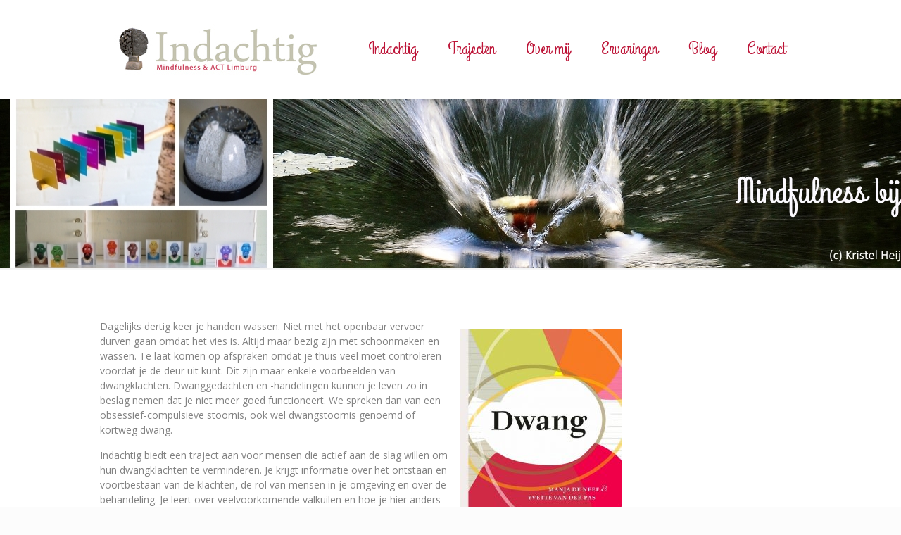

--- FILE ---
content_type: text/css; charset: UTF-8;charset=UTF-8
request_url: https://indachtig.nl/wp-admin/admin-ajax.php?action=easy-facebook-likebox-customizer-style&ver=6.7.2
body_size: 981
content:

.efbl_feed_wraper.efbl_skin_6266 .efbl-grid-skin .efbl-row.e-outer {
	grid-template-columns: repeat(auto-fill, minmax(33.33%, 1fr));
}

		
.efbl_feed_wraper.efbl_skin_6266 .efbl_feeds_holder.efbl_feeds_carousel .owl-nav {
	display: flex;
}

.efbl_feed_wraper.efbl_skin_6266 .efbl_feeds_holder.efbl_feeds_carousel .owl-dots {
	display: block;
}

		
		
		
		
		
.efbl_feed_wraper.efbl_skin_6266 .efbl_header .efbl_header_inner_wrap .efbl_header_content .efbl_header_meta .efbl_header_title {
		}

.efbl_feed_wraper.efbl_skin_6266 .efbl_header .efbl_header_inner_wrap .efbl_header_img img {
	border-radius: 0;
}

.efbl_feed_wraper.efbl_skin_6266 .efbl_header .efbl_header_inner_wrap .efbl_header_content .efbl_header_meta .efbl_cat,
.efbl_feed_wraper.efbl_skin_6266 .efbl_header .efbl_header_inner_wrap .efbl_header_content .efbl_header_meta .efbl_followers {
		}

.efbl_feed_wraper.efbl_skin_6266 .efbl_header .efbl_header_inner_wrap .efbl_header_content .efbl_bio {
		}

		
		.efbl_feed_popup_container .efbl-post-detail.efbl-popup-skin-6266 .efbl-d-columns-wrapper {
		}

.efbl_feed_popup_container .efbl-post-detail.efbl-popup-skin-6266 .efbl-d-columns-wrapper, .efbl_feed_popup_container .efbl-post-detail.efbl-popup-skin-6266 .efbl-d-columns-wrapper .efbl-caption .efbl-feed-description, .efbl_feed_popup_container .efbl-post-detail.efbl-popup-skin-6266 a, .efbl_feed_popup_container .efbl-post-detail.efbl-popup-skin-6266 span {
	
		
}

.efbl_feed_popup_container .efbl-post-detail.efbl-popup-skin-6266 .efbl-d-columns-wrapper .efbl-post-header {

					display: flex;

			
}

.efbl_feed_popup_container .efbl-post-detail.efbl-popup-skin-6266 .efbl-d-columns-wrapper .efbl-post-header .efbl-profile-image {

					display: block;

			
}

.efbl_feed_popup_container .efbl-post-detail.efbl-popup-skin-6266 .efbl-d-columns-wrapper .efbl-post-header h2 {

		
}

.efbl_feed_popup_container .efbl-post-detail.efbl-popup-skin-6266 .efbl-d-columns-wrapper .efbl-post-header span {

		
}

.efbl_feed_popup_container .efbl-post-detail.efbl-popup-skin-6266 .efbl-feed-description, .efbl_feed_popup_container .efbl-post-detail.efbl-popup-skin-6266 .efbl_link_text {

					display: block;

			
}

.efbl_feed_popup_container .efbl-post-detail.efbl-popup-skin-6266 .efbl-d-columns-wrapper .efbl-reactions-box {

					display: flex;

							
}

.efbl_feed_popup_container .efbl-post-detail.efbl-popup-skin-6266 .efbl-d-columns-wrapper .efbl-reactions-box .efbl-reactions span {

		
}


.efbl_feed_popup_container .efbl-post-detail.efbl-popup-skin-6266 .efbl-d-columns-wrapper .efbl-reactions-box .efbl-reactions .efbl_popup_likes_main {

					display: flex;

			
}

.efbl_feed_popup_container .efbl-post-detail.efbl-popup-skin-6266 .efbl-d-columns-wrapper .efbl-reactions-box .efbl-reactions .efbl-popup-comments-icon-wrapper {

					display: flex;

			
}

.efbl_feed_popup_container .efbl-post-detail.efbl-popup-skin-6266 .efbl-commnets, .efbl_feed_popup_container .efbl-post-detail.efbl-popup-skin-6266 .efbl-comments-list {

					display: block;

			
}

.efbl_feed_popup_container .efbl-post-detail.efbl-popup-skin-6266 .efbl-action-btn {

					display: block;

			
}

.efbl_feed_popup_container .efbl-post-detail.efbl-popup-skin-6266 .efbl-d-columns-wrapper .efbl-comments-list .efbl-comment-wrap {

		
}
		
.efbl_feed_wraper.efbl_skin_6521 .efbl-grid-skin .efbl-row.e-outer {
	grid-template-columns: repeat(auto-fill, minmax(33.33%, 1fr));
}

		
.efbl_feed_wraper.efbl_skin_6521 .efbl_feeds_holder.efbl_feeds_carousel .owl-nav {
	display: flex;
}

.efbl_feed_wraper.efbl_skin_6521 .efbl_feeds_holder.efbl_feeds_carousel .owl-dots {
	display: block;
}

		
		
		
		
		
.efbl_feed_wraper.efbl_skin_6521 .efbl_header .efbl_header_inner_wrap .efbl_header_content .efbl_header_meta .efbl_header_title {
		}

.efbl_feed_wraper.efbl_skin_6521 .efbl_header .efbl_header_inner_wrap .efbl_header_img img {
	border-radius: 0;
}

.efbl_feed_wraper.efbl_skin_6521 .efbl_header .efbl_header_inner_wrap .efbl_header_content .efbl_header_meta .efbl_cat,
.efbl_feed_wraper.efbl_skin_6521 .efbl_header .efbl_header_inner_wrap .efbl_header_content .efbl_header_meta .efbl_followers {
		}

.efbl_feed_wraper.efbl_skin_6521 .efbl_header .efbl_header_inner_wrap .efbl_header_content .efbl_bio {
		}

		
		.efbl_feed_popup_container .efbl-post-detail.efbl-popup-skin-6521 .efbl-d-columns-wrapper {
		}

.efbl_feed_popup_container .efbl-post-detail.efbl-popup-skin-6521 .efbl-d-columns-wrapper, .efbl_feed_popup_container .efbl-post-detail.efbl-popup-skin-6521 .efbl-d-columns-wrapper .efbl-caption .efbl-feed-description, .efbl_feed_popup_container .efbl-post-detail.efbl-popup-skin-6521 a, .efbl_feed_popup_container .efbl-post-detail.efbl-popup-skin-6521 span {
	
		
}

.efbl_feed_popup_container .efbl-post-detail.efbl-popup-skin-6521 .efbl-d-columns-wrapper .efbl-post-header {

					display: flex;

			
}

.efbl_feed_popup_container .efbl-post-detail.efbl-popup-skin-6521 .efbl-d-columns-wrapper .efbl-post-header .efbl-profile-image {

					display: block;

			
}

.efbl_feed_popup_container .efbl-post-detail.efbl-popup-skin-6521 .efbl-d-columns-wrapper .efbl-post-header h2 {

		
}

.efbl_feed_popup_container .efbl-post-detail.efbl-popup-skin-6521 .efbl-d-columns-wrapper .efbl-post-header span {

		
}

.efbl_feed_popup_container .efbl-post-detail.efbl-popup-skin-6521 .efbl-feed-description, .efbl_feed_popup_container .efbl-post-detail.efbl-popup-skin-6521 .efbl_link_text {

					display: block;

			
}

.efbl_feed_popup_container .efbl-post-detail.efbl-popup-skin-6521 .efbl-d-columns-wrapper .efbl-reactions-box {

					display: flex;

							
}

.efbl_feed_popup_container .efbl-post-detail.efbl-popup-skin-6521 .efbl-d-columns-wrapper .efbl-reactions-box .efbl-reactions span {

		
}


.efbl_feed_popup_container .efbl-post-detail.efbl-popup-skin-6521 .efbl-d-columns-wrapper .efbl-reactions-box .efbl-reactions .efbl_popup_likes_main {

					display: flex;

			
}

.efbl_feed_popup_container .efbl-post-detail.efbl-popup-skin-6521 .efbl-d-columns-wrapper .efbl-reactions-box .efbl-reactions .efbl-popup-comments-icon-wrapper {

					display: flex;

			
}

.efbl_feed_popup_container .efbl-post-detail.efbl-popup-skin-6521 .efbl-commnets, .efbl_feed_popup_container .efbl-post-detail.efbl-popup-skin-6521 .efbl-comments-list {

					display: block;

			
}

.efbl_feed_popup_container .efbl-post-detail.efbl-popup-skin-6521 .efbl-action-btn {

					display: block;

			
}

.efbl_feed_popup_container .efbl-post-detail.efbl-popup-skin-6521 .efbl-d-columns-wrapper .efbl-comments-list .efbl-comment-wrap {

		
}
		
.efbl_feed_wraper.efbl_skin_6522 .efbl-grid-skin .efbl-row.e-outer {
	grid-template-columns: repeat(auto-fill, minmax(33.33%, 1fr));
}

		
.efbl_feed_wraper.efbl_skin_6522 .efbl_feeds_holder.efbl_feeds_carousel .owl-nav {
	display: flex;
}

.efbl_feed_wraper.efbl_skin_6522 .efbl_feeds_holder.efbl_feeds_carousel .owl-dots {
	display: block;
}

		
		
		
		
		
.efbl_feed_wraper.efbl_skin_6522 .efbl_header .efbl_header_inner_wrap .efbl_header_content .efbl_header_meta .efbl_header_title {
		}

.efbl_feed_wraper.efbl_skin_6522 .efbl_header .efbl_header_inner_wrap .efbl_header_img img {
	border-radius: 0;
}

.efbl_feed_wraper.efbl_skin_6522 .efbl_header .efbl_header_inner_wrap .efbl_header_content .efbl_header_meta .efbl_cat,
.efbl_feed_wraper.efbl_skin_6522 .efbl_header .efbl_header_inner_wrap .efbl_header_content .efbl_header_meta .efbl_followers {
		}

.efbl_feed_wraper.efbl_skin_6522 .efbl_header .efbl_header_inner_wrap .efbl_header_content .efbl_bio {
		}

		
		.efbl_feed_popup_container .efbl-post-detail.efbl-popup-skin-6522 .efbl-d-columns-wrapper {
		}

.efbl_feed_popup_container .efbl-post-detail.efbl-popup-skin-6522 .efbl-d-columns-wrapper, .efbl_feed_popup_container .efbl-post-detail.efbl-popup-skin-6522 .efbl-d-columns-wrapper .efbl-caption .efbl-feed-description, .efbl_feed_popup_container .efbl-post-detail.efbl-popup-skin-6522 a, .efbl_feed_popup_container .efbl-post-detail.efbl-popup-skin-6522 span {
	
		
}

.efbl_feed_popup_container .efbl-post-detail.efbl-popup-skin-6522 .efbl-d-columns-wrapper .efbl-post-header {

					display: flex;

			
}

.efbl_feed_popup_container .efbl-post-detail.efbl-popup-skin-6522 .efbl-d-columns-wrapper .efbl-post-header .efbl-profile-image {

					display: block;

			
}

.efbl_feed_popup_container .efbl-post-detail.efbl-popup-skin-6522 .efbl-d-columns-wrapper .efbl-post-header h2 {

		
}

.efbl_feed_popup_container .efbl-post-detail.efbl-popup-skin-6522 .efbl-d-columns-wrapper .efbl-post-header span {

		
}

.efbl_feed_popup_container .efbl-post-detail.efbl-popup-skin-6522 .efbl-feed-description, .efbl_feed_popup_container .efbl-post-detail.efbl-popup-skin-6522 .efbl_link_text {

					display: block;

			
}

.efbl_feed_popup_container .efbl-post-detail.efbl-popup-skin-6522 .efbl-d-columns-wrapper .efbl-reactions-box {

					display: flex;

							
}

.efbl_feed_popup_container .efbl-post-detail.efbl-popup-skin-6522 .efbl-d-columns-wrapper .efbl-reactions-box .efbl-reactions span {

		
}


.efbl_feed_popup_container .efbl-post-detail.efbl-popup-skin-6522 .efbl-d-columns-wrapper .efbl-reactions-box .efbl-reactions .efbl_popup_likes_main {

					display: flex;

			
}

.efbl_feed_popup_container .efbl-post-detail.efbl-popup-skin-6522 .efbl-d-columns-wrapper .efbl-reactions-box .efbl-reactions .efbl-popup-comments-icon-wrapper {

					display: flex;

			
}

.efbl_feed_popup_container .efbl-post-detail.efbl-popup-skin-6522 .efbl-commnets, .efbl_feed_popup_container .efbl-post-detail.efbl-popup-skin-6522 .efbl-comments-list {

					display: block;

			
}

.efbl_feed_popup_container .efbl-post-detail.efbl-popup-skin-6522 .efbl-action-btn {

					display: block;

			
}

.efbl_feed_popup_container .efbl-post-detail.efbl-popup-skin-6522 .efbl-d-columns-wrapper .efbl-comments-list .efbl-comment-wrap {

		
}
		
.efbl_feed_wraper.efbl_skin_6523 .efbl-grid-skin .efbl-row.e-outer {
	grid-template-columns: repeat(auto-fill, minmax(33.33%, 1fr));
}

		
.efbl_feed_wraper.efbl_skin_6523 .efbl_feeds_holder.efbl_feeds_carousel .owl-nav {
	display: flex;
}

.efbl_feed_wraper.efbl_skin_6523 .efbl_feeds_holder.efbl_feeds_carousel .owl-dots {
	display: block;
}

		
		
		
		
		
.efbl_feed_wraper.efbl_skin_6523 .efbl_header .efbl_header_inner_wrap .efbl_header_content .efbl_header_meta .efbl_header_title {
		}

.efbl_feed_wraper.efbl_skin_6523 .efbl_header .efbl_header_inner_wrap .efbl_header_img img {
	border-radius: 0;
}

.efbl_feed_wraper.efbl_skin_6523 .efbl_header .efbl_header_inner_wrap .efbl_header_content .efbl_header_meta .efbl_cat,
.efbl_feed_wraper.efbl_skin_6523 .efbl_header .efbl_header_inner_wrap .efbl_header_content .efbl_header_meta .efbl_followers {
		}

.efbl_feed_wraper.efbl_skin_6523 .efbl_header .efbl_header_inner_wrap .efbl_header_content .efbl_bio {
		}

		
		.efbl_feed_popup_container .efbl-post-detail.efbl-popup-skin-6523 .efbl-d-columns-wrapper {
		}

.efbl_feed_popup_container .efbl-post-detail.efbl-popup-skin-6523 .efbl-d-columns-wrapper, .efbl_feed_popup_container .efbl-post-detail.efbl-popup-skin-6523 .efbl-d-columns-wrapper .efbl-caption .efbl-feed-description, .efbl_feed_popup_container .efbl-post-detail.efbl-popup-skin-6523 a, .efbl_feed_popup_container .efbl-post-detail.efbl-popup-skin-6523 span {
	
		
}

.efbl_feed_popup_container .efbl-post-detail.efbl-popup-skin-6523 .efbl-d-columns-wrapper .efbl-post-header {

					display: flex;

			
}

.efbl_feed_popup_container .efbl-post-detail.efbl-popup-skin-6523 .efbl-d-columns-wrapper .efbl-post-header .efbl-profile-image {

					display: block;

			
}

.efbl_feed_popup_container .efbl-post-detail.efbl-popup-skin-6523 .efbl-d-columns-wrapper .efbl-post-header h2 {

		
}

.efbl_feed_popup_container .efbl-post-detail.efbl-popup-skin-6523 .efbl-d-columns-wrapper .efbl-post-header span {

		
}

.efbl_feed_popup_container .efbl-post-detail.efbl-popup-skin-6523 .efbl-feed-description, .efbl_feed_popup_container .efbl-post-detail.efbl-popup-skin-6523 .efbl_link_text {

					display: block;

			
}

.efbl_feed_popup_container .efbl-post-detail.efbl-popup-skin-6523 .efbl-d-columns-wrapper .efbl-reactions-box {

					display: flex;

							
}

.efbl_feed_popup_container .efbl-post-detail.efbl-popup-skin-6523 .efbl-d-columns-wrapper .efbl-reactions-box .efbl-reactions span {

		
}


.efbl_feed_popup_container .efbl-post-detail.efbl-popup-skin-6523 .efbl-d-columns-wrapper .efbl-reactions-box .efbl-reactions .efbl_popup_likes_main {

					display: flex;

			
}

.efbl_feed_popup_container .efbl-post-detail.efbl-popup-skin-6523 .efbl-d-columns-wrapper .efbl-reactions-box .efbl-reactions .efbl-popup-comments-icon-wrapper {

					display: flex;

			
}

.efbl_feed_popup_container .efbl-post-detail.efbl-popup-skin-6523 .efbl-commnets, .efbl_feed_popup_container .efbl-post-detail.efbl-popup-skin-6523 .efbl-comments-list {

					display: block;

			
}

.efbl_feed_popup_container .efbl-post-detail.efbl-popup-skin-6523 .efbl-action-btn {

					display: block;

			
}

.efbl_feed_popup_container .efbl-post-detail.efbl-popup-skin-6523 .efbl-d-columns-wrapper .efbl-comments-list .efbl-comment-wrap {

		
}
		
.efbl_feed_wraper.efbl_skin_6543 .efbl-grid-skin .efbl-row.e-outer {
	grid-template-columns: repeat(auto-fill, minmax(33.33%, 1fr));
}

		
.efbl_feed_wraper.efbl_skin_6543 .efbl_feeds_holder.efbl_feeds_carousel .owl-nav {
	display: flex;
}

.efbl_feed_wraper.efbl_skin_6543 .efbl_feeds_holder.efbl_feeds_carousel .owl-dots {
	display: block;
}

		
		
		
		
		
.efbl_feed_wraper.efbl_skin_6543 .efbl_header .efbl_header_inner_wrap .efbl_header_content .efbl_header_meta .efbl_header_title {
		}

.efbl_feed_wraper.efbl_skin_6543 .efbl_header .efbl_header_inner_wrap .efbl_header_img img {
	border-radius: 0;
}

.efbl_feed_wraper.efbl_skin_6543 .efbl_header .efbl_header_inner_wrap .efbl_header_content .efbl_header_meta .efbl_cat,
.efbl_feed_wraper.efbl_skin_6543 .efbl_header .efbl_header_inner_wrap .efbl_header_content .efbl_header_meta .efbl_followers {
		}

.efbl_feed_wraper.efbl_skin_6543 .efbl_header .efbl_header_inner_wrap .efbl_header_content .efbl_bio {
		}

		
		.efbl_feed_popup_container .efbl-post-detail.efbl-popup-skin-6543 .efbl-d-columns-wrapper {
		}

.efbl_feed_popup_container .efbl-post-detail.efbl-popup-skin-6543 .efbl-d-columns-wrapper, .efbl_feed_popup_container .efbl-post-detail.efbl-popup-skin-6543 .efbl-d-columns-wrapper .efbl-caption .efbl-feed-description, .efbl_feed_popup_container .efbl-post-detail.efbl-popup-skin-6543 a, .efbl_feed_popup_container .efbl-post-detail.efbl-popup-skin-6543 span {
	
		
}

.efbl_feed_popup_container .efbl-post-detail.efbl-popup-skin-6543 .efbl-d-columns-wrapper .efbl-post-header {

					display: flex;

			
}

.efbl_feed_popup_container .efbl-post-detail.efbl-popup-skin-6543 .efbl-d-columns-wrapper .efbl-post-header .efbl-profile-image {

					display: block;

			
}

.efbl_feed_popup_container .efbl-post-detail.efbl-popup-skin-6543 .efbl-d-columns-wrapper .efbl-post-header h2 {

		
}

.efbl_feed_popup_container .efbl-post-detail.efbl-popup-skin-6543 .efbl-d-columns-wrapper .efbl-post-header span {

		
}

.efbl_feed_popup_container .efbl-post-detail.efbl-popup-skin-6543 .efbl-feed-description, .efbl_feed_popup_container .efbl-post-detail.efbl-popup-skin-6543 .efbl_link_text {

					display: block;

			
}

.efbl_feed_popup_container .efbl-post-detail.efbl-popup-skin-6543 .efbl-d-columns-wrapper .efbl-reactions-box {

					display: flex;

							
}

.efbl_feed_popup_container .efbl-post-detail.efbl-popup-skin-6543 .efbl-d-columns-wrapper .efbl-reactions-box .efbl-reactions span {

		
}


.efbl_feed_popup_container .efbl-post-detail.efbl-popup-skin-6543 .efbl-d-columns-wrapper .efbl-reactions-box .efbl-reactions .efbl_popup_likes_main {

					display: flex;

			
}

.efbl_feed_popup_container .efbl-post-detail.efbl-popup-skin-6543 .efbl-d-columns-wrapper .efbl-reactions-box .efbl-reactions .efbl-popup-comments-icon-wrapper {

					display: flex;

			
}

.efbl_feed_popup_container .efbl-post-detail.efbl-popup-skin-6543 .efbl-commnets, .efbl_feed_popup_container .efbl-post-detail.efbl-popup-skin-6543 .efbl-comments-list {

					display: block;

			
}

.efbl_feed_popup_container .efbl-post-detail.efbl-popup-skin-6543 .efbl-action-btn {

					display: block;

			
}

.efbl_feed_popup_container .efbl-post-detail.efbl-popup-skin-6543 .efbl-d-columns-wrapper .efbl-comments-list .efbl-comment-wrap {

		
}
		